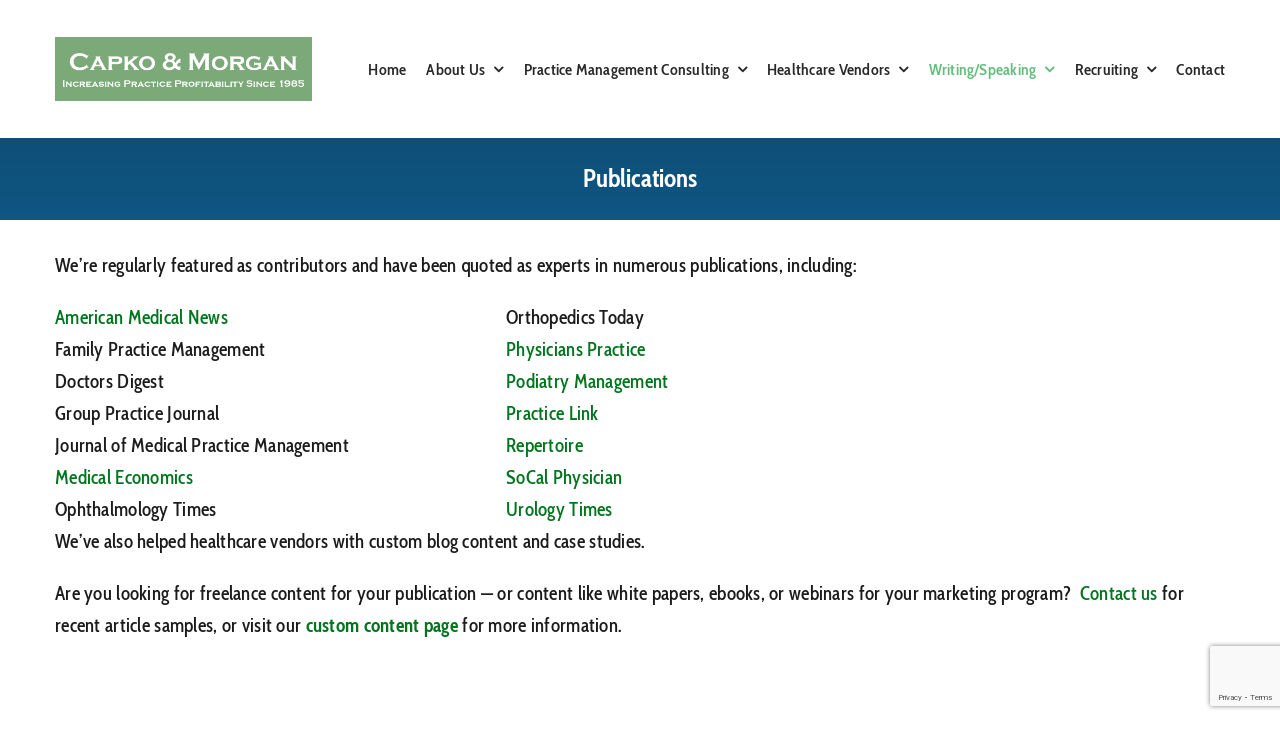

--- FILE ---
content_type: text/html; charset=utf-8
request_url: https://www.google.com/recaptcha/api2/anchor?ar=1&k=6LdcNcgmAAAAAHeqfXogF2wepVckncn8yjDr9iE5&co=aHR0cHM6Ly9jYXBrby5jb206NDQz&hl=en&v=9TiwnJFHeuIw_s0wSd3fiKfN&size=invisible&anchor-ms=20000&execute-ms=30000&cb=d17hvli7yzp5
body_size: 48144
content:
<!DOCTYPE HTML><html dir="ltr" lang="en"><head><meta http-equiv="Content-Type" content="text/html; charset=UTF-8">
<meta http-equiv="X-UA-Compatible" content="IE=edge">
<title>reCAPTCHA</title>
<style type="text/css">
/* cyrillic-ext */
@font-face {
  font-family: 'Roboto';
  font-style: normal;
  font-weight: 400;
  font-stretch: 100%;
  src: url(//fonts.gstatic.com/s/roboto/v48/KFO7CnqEu92Fr1ME7kSn66aGLdTylUAMa3GUBHMdazTgWw.woff2) format('woff2');
  unicode-range: U+0460-052F, U+1C80-1C8A, U+20B4, U+2DE0-2DFF, U+A640-A69F, U+FE2E-FE2F;
}
/* cyrillic */
@font-face {
  font-family: 'Roboto';
  font-style: normal;
  font-weight: 400;
  font-stretch: 100%;
  src: url(//fonts.gstatic.com/s/roboto/v48/KFO7CnqEu92Fr1ME7kSn66aGLdTylUAMa3iUBHMdazTgWw.woff2) format('woff2');
  unicode-range: U+0301, U+0400-045F, U+0490-0491, U+04B0-04B1, U+2116;
}
/* greek-ext */
@font-face {
  font-family: 'Roboto';
  font-style: normal;
  font-weight: 400;
  font-stretch: 100%;
  src: url(//fonts.gstatic.com/s/roboto/v48/KFO7CnqEu92Fr1ME7kSn66aGLdTylUAMa3CUBHMdazTgWw.woff2) format('woff2');
  unicode-range: U+1F00-1FFF;
}
/* greek */
@font-face {
  font-family: 'Roboto';
  font-style: normal;
  font-weight: 400;
  font-stretch: 100%;
  src: url(//fonts.gstatic.com/s/roboto/v48/KFO7CnqEu92Fr1ME7kSn66aGLdTylUAMa3-UBHMdazTgWw.woff2) format('woff2');
  unicode-range: U+0370-0377, U+037A-037F, U+0384-038A, U+038C, U+038E-03A1, U+03A3-03FF;
}
/* math */
@font-face {
  font-family: 'Roboto';
  font-style: normal;
  font-weight: 400;
  font-stretch: 100%;
  src: url(//fonts.gstatic.com/s/roboto/v48/KFO7CnqEu92Fr1ME7kSn66aGLdTylUAMawCUBHMdazTgWw.woff2) format('woff2');
  unicode-range: U+0302-0303, U+0305, U+0307-0308, U+0310, U+0312, U+0315, U+031A, U+0326-0327, U+032C, U+032F-0330, U+0332-0333, U+0338, U+033A, U+0346, U+034D, U+0391-03A1, U+03A3-03A9, U+03B1-03C9, U+03D1, U+03D5-03D6, U+03F0-03F1, U+03F4-03F5, U+2016-2017, U+2034-2038, U+203C, U+2040, U+2043, U+2047, U+2050, U+2057, U+205F, U+2070-2071, U+2074-208E, U+2090-209C, U+20D0-20DC, U+20E1, U+20E5-20EF, U+2100-2112, U+2114-2115, U+2117-2121, U+2123-214F, U+2190, U+2192, U+2194-21AE, U+21B0-21E5, U+21F1-21F2, U+21F4-2211, U+2213-2214, U+2216-22FF, U+2308-230B, U+2310, U+2319, U+231C-2321, U+2336-237A, U+237C, U+2395, U+239B-23B7, U+23D0, U+23DC-23E1, U+2474-2475, U+25AF, U+25B3, U+25B7, U+25BD, U+25C1, U+25CA, U+25CC, U+25FB, U+266D-266F, U+27C0-27FF, U+2900-2AFF, U+2B0E-2B11, U+2B30-2B4C, U+2BFE, U+3030, U+FF5B, U+FF5D, U+1D400-1D7FF, U+1EE00-1EEFF;
}
/* symbols */
@font-face {
  font-family: 'Roboto';
  font-style: normal;
  font-weight: 400;
  font-stretch: 100%;
  src: url(//fonts.gstatic.com/s/roboto/v48/KFO7CnqEu92Fr1ME7kSn66aGLdTylUAMaxKUBHMdazTgWw.woff2) format('woff2');
  unicode-range: U+0001-000C, U+000E-001F, U+007F-009F, U+20DD-20E0, U+20E2-20E4, U+2150-218F, U+2190, U+2192, U+2194-2199, U+21AF, U+21E6-21F0, U+21F3, U+2218-2219, U+2299, U+22C4-22C6, U+2300-243F, U+2440-244A, U+2460-24FF, U+25A0-27BF, U+2800-28FF, U+2921-2922, U+2981, U+29BF, U+29EB, U+2B00-2BFF, U+4DC0-4DFF, U+FFF9-FFFB, U+10140-1018E, U+10190-1019C, U+101A0, U+101D0-101FD, U+102E0-102FB, U+10E60-10E7E, U+1D2C0-1D2D3, U+1D2E0-1D37F, U+1F000-1F0FF, U+1F100-1F1AD, U+1F1E6-1F1FF, U+1F30D-1F30F, U+1F315, U+1F31C, U+1F31E, U+1F320-1F32C, U+1F336, U+1F378, U+1F37D, U+1F382, U+1F393-1F39F, U+1F3A7-1F3A8, U+1F3AC-1F3AF, U+1F3C2, U+1F3C4-1F3C6, U+1F3CA-1F3CE, U+1F3D4-1F3E0, U+1F3ED, U+1F3F1-1F3F3, U+1F3F5-1F3F7, U+1F408, U+1F415, U+1F41F, U+1F426, U+1F43F, U+1F441-1F442, U+1F444, U+1F446-1F449, U+1F44C-1F44E, U+1F453, U+1F46A, U+1F47D, U+1F4A3, U+1F4B0, U+1F4B3, U+1F4B9, U+1F4BB, U+1F4BF, U+1F4C8-1F4CB, U+1F4D6, U+1F4DA, U+1F4DF, U+1F4E3-1F4E6, U+1F4EA-1F4ED, U+1F4F7, U+1F4F9-1F4FB, U+1F4FD-1F4FE, U+1F503, U+1F507-1F50B, U+1F50D, U+1F512-1F513, U+1F53E-1F54A, U+1F54F-1F5FA, U+1F610, U+1F650-1F67F, U+1F687, U+1F68D, U+1F691, U+1F694, U+1F698, U+1F6AD, U+1F6B2, U+1F6B9-1F6BA, U+1F6BC, U+1F6C6-1F6CF, U+1F6D3-1F6D7, U+1F6E0-1F6EA, U+1F6F0-1F6F3, U+1F6F7-1F6FC, U+1F700-1F7FF, U+1F800-1F80B, U+1F810-1F847, U+1F850-1F859, U+1F860-1F887, U+1F890-1F8AD, U+1F8B0-1F8BB, U+1F8C0-1F8C1, U+1F900-1F90B, U+1F93B, U+1F946, U+1F984, U+1F996, U+1F9E9, U+1FA00-1FA6F, U+1FA70-1FA7C, U+1FA80-1FA89, U+1FA8F-1FAC6, U+1FACE-1FADC, U+1FADF-1FAE9, U+1FAF0-1FAF8, U+1FB00-1FBFF;
}
/* vietnamese */
@font-face {
  font-family: 'Roboto';
  font-style: normal;
  font-weight: 400;
  font-stretch: 100%;
  src: url(//fonts.gstatic.com/s/roboto/v48/KFO7CnqEu92Fr1ME7kSn66aGLdTylUAMa3OUBHMdazTgWw.woff2) format('woff2');
  unicode-range: U+0102-0103, U+0110-0111, U+0128-0129, U+0168-0169, U+01A0-01A1, U+01AF-01B0, U+0300-0301, U+0303-0304, U+0308-0309, U+0323, U+0329, U+1EA0-1EF9, U+20AB;
}
/* latin-ext */
@font-face {
  font-family: 'Roboto';
  font-style: normal;
  font-weight: 400;
  font-stretch: 100%;
  src: url(//fonts.gstatic.com/s/roboto/v48/KFO7CnqEu92Fr1ME7kSn66aGLdTylUAMa3KUBHMdazTgWw.woff2) format('woff2');
  unicode-range: U+0100-02BA, U+02BD-02C5, U+02C7-02CC, U+02CE-02D7, U+02DD-02FF, U+0304, U+0308, U+0329, U+1D00-1DBF, U+1E00-1E9F, U+1EF2-1EFF, U+2020, U+20A0-20AB, U+20AD-20C0, U+2113, U+2C60-2C7F, U+A720-A7FF;
}
/* latin */
@font-face {
  font-family: 'Roboto';
  font-style: normal;
  font-weight: 400;
  font-stretch: 100%;
  src: url(//fonts.gstatic.com/s/roboto/v48/KFO7CnqEu92Fr1ME7kSn66aGLdTylUAMa3yUBHMdazQ.woff2) format('woff2');
  unicode-range: U+0000-00FF, U+0131, U+0152-0153, U+02BB-02BC, U+02C6, U+02DA, U+02DC, U+0304, U+0308, U+0329, U+2000-206F, U+20AC, U+2122, U+2191, U+2193, U+2212, U+2215, U+FEFF, U+FFFD;
}
/* cyrillic-ext */
@font-face {
  font-family: 'Roboto';
  font-style: normal;
  font-weight: 500;
  font-stretch: 100%;
  src: url(//fonts.gstatic.com/s/roboto/v48/KFO7CnqEu92Fr1ME7kSn66aGLdTylUAMa3GUBHMdazTgWw.woff2) format('woff2');
  unicode-range: U+0460-052F, U+1C80-1C8A, U+20B4, U+2DE0-2DFF, U+A640-A69F, U+FE2E-FE2F;
}
/* cyrillic */
@font-face {
  font-family: 'Roboto';
  font-style: normal;
  font-weight: 500;
  font-stretch: 100%;
  src: url(//fonts.gstatic.com/s/roboto/v48/KFO7CnqEu92Fr1ME7kSn66aGLdTylUAMa3iUBHMdazTgWw.woff2) format('woff2');
  unicode-range: U+0301, U+0400-045F, U+0490-0491, U+04B0-04B1, U+2116;
}
/* greek-ext */
@font-face {
  font-family: 'Roboto';
  font-style: normal;
  font-weight: 500;
  font-stretch: 100%;
  src: url(//fonts.gstatic.com/s/roboto/v48/KFO7CnqEu92Fr1ME7kSn66aGLdTylUAMa3CUBHMdazTgWw.woff2) format('woff2');
  unicode-range: U+1F00-1FFF;
}
/* greek */
@font-face {
  font-family: 'Roboto';
  font-style: normal;
  font-weight: 500;
  font-stretch: 100%;
  src: url(//fonts.gstatic.com/s/roboto/v48/KFO7CnqEu92Fr1ME7kSn66aGLdTylUAMa3-UBHMdazTgWw.woff2) format('woff2');
  unicode-range: U+0370-0377, U+037A-037F, U+0384-038A, U+038C, U+038E-03A1, U+03A3-03FF;
}
/* math */
@font-face {
  font-family: 'Roboto';
  font-style: normal;
  font-weight: 500;
  font-stretch: 100%;
  src: url(//fonts.gstatic.com/s/roboto/v48/KFO7CnqEu92Fr1ME7kSn66aGLdTylUAMawCUBHMdazTgWw.woff2) format('woff2');
  unicode-range: U+0302-0303, U+0305, U+0307-0308, U+0310, U+0312, U+0315, U+031A, U+0326-0327, U+032C, U+032F-0330, U+0332-0333, U+0338, U+033A, U+0346, U+034D, U+0391-03A1, U+03A3-03A9, U+03B1-03C9, U+03D1, U+03D5-03D6, U+03F0-03F1, U+03F4-03F5, U+2016-2017, U+2034-2038, U+203C, U+2040, U+2043, U+2047, U+2050, U+2057, U+205F, U+2070-2071, U+2074-208E, U+2090-209C, U+20D0-20DC, U+20E1, U+20E5-20EF, U+2100-2112, U+2114-2115, U+2117-2121, U+2123-214F, U+2190, U+2192, U+2194-21AE, U+21B0-21E5, U+21F1-21F2, U+21F4-2211, U+2213-2214, U+2216-22FF, U+2308-230B, U+2310, U+2319, U+231C-2321, U+2336-237A, U+237C, U+2395, U+239B-23B7, U+23D0, U+23DC-23E1, U+2474-2475, U+25AF, U+25B3, U+25B7, U+25BD, U+25C1, U+25CA, U+25CC, U+25FB, U+266D-266F, U+27C0-27FF, U+2900-2AFF, U+2B0E-2B11, U+2B30-2B4C, U+2BFE, U+3030, U+FF5B, U+FF5D, U+1D400-1D7FF, U+1EE00-1EEFF;
}
/* symbols */
@font-face {
  font-family: 'Roboto';
  font-style: normal;
  font-weight: 500;
  font-stretch: 100%;
  src: url(//fonts.gstatic.com/s/roboto/v48/KFO7CnqEu92Fr1ME7kSn66aGLdTylUAMaxKUBHMdazTgWw.woff2) format('woff2');
  unicode-range: U+0001-000C, U+000E-001F, U+007F-009F, U+20DD-20E0, U+20E2-20E4, U+2150-218F, U+2190, U+2192, U+2194-2199, U+21AF, U+21E6-21F0, U+21F3, U+2218-2219, U+2299, U+22C4-22C6, U+2300-243F, U+2440-244A, U+2460-24FF, U+25A0-27BF, U+2800-28FF, U+2921-2922, U+2981, U+29BF, U+29EB, U+2B00-2BFF, U+4DC0-4DFF, U+FFF9-FFFB, U+10140-1018E, U+10190-1019C, U+101A0, U+101D0-101FD, U+102E0-102FB, U+10E60-10E7E, U+1D2C0-1D2D3, U+1D2E0-1D37F, U+1F000-1F0FF, U+1F100-1F1AD, U+1F1E6-1F1FF, U+1F30D-1F30F, U+1F315, U+1F31C, U+1F31E, U+1F320-1F32C, U+1F336, U+1F378, U+1F37D, U+1F382, U+1F393-1F39F, U+1F3A7-1F3A8, U+1F3AC-1F3AF, U+1F3C2, U+1F3C4-1F3C6, U+1F3CA-1F3CE, U+1F3D4-1F3E0, U+1F3ED, U+1F3F1-1F3F3, U+1F3F5-1F3F7, U+1F408, U+1F415, U+1F41F, U+1F426, U+1F43F, U+1F441-1F442, U+1F444, U+1F446-1F449, U+1F44C-1F44E, U+1F453, U+1F46A, U+1F47D, U+1F4A3, U+1F4B0, U+1F4B3, U+1F4B9, U+1F4BB, U+1F4BF, U+1F4C8-1F4CB, U+1F4D6, U+1F4DA, U+1F4DF, U+1F4E3-1F4E6, U+1F4EA-1F4ED, U+1F4F7, U+1F4F9-1F4FB, U+1F4FD-1F4FE, U+1F503, U+1F507-1F50B, U+1F50D, U+1F512-1F513, U+1F53E-1F54A, U+1F54F-1F5FA, U+1F610, U+1F650-1F67F, U+1F687, U+1F68D, U+1F691, U+1F694, U+1F698, U+1F6AD, U+1F6B2, U+1F6B9-1F6BA, U+1F6BC, U+1F6C6-1F6CF, U+1F6D3-1F6D7, U+1F6E0-1F6EA, U+1F6F0-1F6F3, U+1F6F7-1F6FC, U+1F700-1F7FF, U+1F800-1F80B, U+1F810-1F847, U+1F850-1F859, U+1F860-1F887, U+1F890-1F8AD, U+1F8B0-1F8BB, U+1F8C0-1F8C1, U+1F900-1F90B, U+1F93B, U+1F946, U+1F984, U+1F996, U+1F9E9, U+1FA00-1FA6F, U+1FA70-1FA7C, U+1FA80-1FA89, U+1FA8F-1FAC6, U+1FACE-1FADC, U+1FADF-1FAE9, U+1FAF0-1FAF8, U+1FB00-1FBFF;
}
/* vietnamese */
@font-face {
  font-family: 'Roboto';
  font-style: normal;
  font-weight: 500;
  font-stretch: 100%;
  src: url(//fonts.gstatic.com/s/roboto/v48/KFO7CnqEu92Fr1ME7kSn66aGLdTylUAMa3OUBHMdazTgWw.woff2) format('woff2');
  unicode-range: U+0102-0103, U+0110-0111, U+0128-0129, U+0168-0169, U+01A0-01A1, U+01AF-01B0, U+0300-0301, U+0303-0304, U+0308-0309, U+0323, U+0329, U+1EA0-1EF9, U+20AB;
}
/* latin-ext */
@font-face {
  font-family: 'Roboto';
  font-style: normal;
  font-weight: 500;
  font-stretch: 100%;
  src: url(//fonts.gstatic.com/s/roboto/v48/KFO7CnqEu92Fr1ME7kSn66aGLdTylUAMa3KUBHMdazTgWw.woff2) format('woff2');
  unicode-range: U+0100-02BA, U+02BD-02C5, U+02C7-02CC, U+02CE-02D7, U+02DD-02FF, U+0304, U+0308, U+0329, U+1D00-1DBF, U+1E00-1E9F, U+1EF2-1EFF, U+2020, U+20A0-20AB, U+20AD-20C0, U+2113, U+2C60-2C7F, U+A720-A7FF;
}
/* latin */
@font-face {
  font-family: 'Roboto';
  font-style: normal;
  font-weight: 500;
  font-stretch: 100%;
  src: url(//fonts.gstatic.com/s/roboto/v48/KFO7CnqEu92Fr1ME7kSn66aGLdTylUAMa3yUBHMdazQ.woff2) format('woff2');
  unicode-range: U+0000-00FF, U+0131, U+0152-0153, U+02BB-02BC, U+02C6, U+02DA, U+02DC, U+0304, U+0308, U+0329, U+2000-206F, U+20AC, U+2122, U+2191, U+2193, U+2212, U+2215, U+FEFF, U+FFFD;
}
/* cyrillic-ext */
@font-face {
  font-family: 'Roboto';
  font-style: normal;
  font-weight: 900;
  font-stretch: 100%;
  src: url(//fonts.gstatic.com/s/roboto/v48/KFO7CnqEu92Fr1ME7kSn66aGLdTylUAMa3GUBHMdazTgWw.woff2) format('woff2');
  unicode-range: U+0460-052F, U+1C80-1C8A, U+20B4, U+2DE0-2DFF, U+A640-A69F, U+FE2E-FE2F;
}
/* cyrillic */
@font-face {
  font-family: 'Roboto';
  font-style: normal;
  font-weight: 900;
  font-stretch: 100%;
  src: url(//fonts.gstatic.com/s/roboto/v48/KFO7CnqEu92Fr1ME7kSn66aGLdTylUAMa3iUBHMdazTgWw.woff2) format('woff2');
  unicode-range: U+0301, U+0400-045F, U+0490-0491, U+04B0-04B1, U+2116;
}
/* greek-ext */
@font-face {
  font-family: 'Roboto';
  font-style: normal;
  font-weight: 900;
  font-stretch: 100%;
  src: url(//fonts.gstatic.com/s/roboto/v48/KFO7CnqEu92Fr1ME7kSn66aGLdTylUAMa3CUBHMdazTgWw.woff2) format('woff2');
  unicode-range: U+1F00-1FFF;
}
/* greek */
@font-face {
  font-family: 'Roboto';
  font-style: normal;
  font-weight: 900;
  font-stretch: 100%;
  src: url(//fonts.gstatic.com/s/roboto/v48/KFO7CnqEu92Fr1ME7kSn66aGLdTylUAMa3-UBHMdazTgWw.woff2) format('woff2');
  unicode-range: U+0370-0377, U+037A-037F, U+0384-038A, U+038C, U+038E-03A1, U+03A3-03FF;
}
/* math */
@font-face {
  font-family: 'Roboto';
  font-style: normal;
  font-weight: 900;
  font-stretch: 100%;
  src: url(//fonts.gstatic.com/s/roboto/v48/KFO7CnqEu92Fr1ME7kSn66aGLdTylUAMawCUBHMdazTgWw.woff2) format('woff2');
  unicode-range: U+0302-0303, U+0305, U+0307-0308, U+0310, U+0312, U+0315, U+031A, U+0326-0327, U+032C, U+032F-0330, U+0332-0333, U+0338, U+033A, U+0346, U+034D, U+0391-03A1, U+03A3-03A9, U+03B1-03C9, U+03D1, U+03D5-03D6, U+03F0-03F1, U+03F4-03F5, U+2016-2017, U+2034-2038, U+203C, U+2040, U+2043, U+2047, U+2050, U+2057, U+205F, U+2070-2071, U+2074-208E, U+2090-209C, U+20D0-20DC, U+20E1, U+20E5-20EF, U+2100-2112, U+2114-2115, U+2117-2121, U+2123-214F, U+2190, U+2192, U+2194-21AE, U+21B0-21E5, U+21F1-21F2, U+21F4-2211, U+2213-2214, U+2216-22FF, U+2308-230B, U+2310, U+2319, U+231C-2321, U+2336-237A, U+237C, U+2395, U+239B-23B7, U+23D0, U+23DC-23E1, U+2474-2475, U+25AF, U+25B3, U+25B7, U+25BD, U+25C1, U+25CA, U+25CC, U+25FB, U+266D-266F, U+27C0-27FF, U+2900-2AFF, U+2B0E-2B11, U+2B30-2B4C, U+2BFE, U+3030, U+FF5B, U+FF5D, U+1D400-1D7FF, U+1EE00-1EEFF;
}
/* symbols */
@font-face {
  font-family: 'Roboto';
  font-style: normal;
  font-weight: 900;
  font-stretch: 100%;
  src: url(//fonts.gstatic.com/s/roboto/v48/KFO7CnqEu92Fr1ME7kSn66aGLdTylUAMaxKUBHMdazTgWw.woff2) format('woff2');
  unicode-range: U+0001-000C, U+000E-001F, U+007F-009F, U+20DD-20E0, U+20E2-20E4, U+2150-218F, U+2190, U+2192, U+2194-2199, U+21AF, U+21E6-21F0, U+21F3, U+2218-2219, U+2299, U+22C4-22C6, U+2300-243F, U+2440-244A, U+2460-24FF, U+25A0-27BF, U+2800-28FF, U+2921-2922, U+2981, U+29BF, U+29EB, U+2B00-2BFF, U+4DC0-4DFF, U+FFF9-FFFB, U+10140-1018E, U+10190-1019C, U+101A0, U+101D0-101FD, U+102E0-102FB, U+10E60-10E7E, U+1D2C0-1D2D3, U+1D2E0-1D37F, U+1F000-1F0FF, U+1F100-1F1AD, U+1F1E6-1F1FF, U+1F30D-1F30F, U+1F315, U+1F31C, U+1F31E, U+1F320-1F32C, U+1F336, U+1F378, U+1F37D, U+1F382, U+1F393-1F39F, U+1F3A7-1F3A8, U+1F3AC-1F3AF, U+1F3C2, U+1F3C4-1F3C6, U+1F3CA-1F3CE, U+1F3D4-1F3E0, U+1F3ED, U+1F3F1-1F3F3, U+1F3F5-1F3F7, U+1F408, U+1F415, U+1F41F, U+1F426, U+1F43F, U+1F441-1F442, U+1F444, U+1F446-1F449, U+1F44C-1F44E, U+1F453, U+1F46A, U+1F47D, U+1F4A3, U+1F4B0, U+1F4B3, U+1F4B9, U+1F4BB, U+1F4BF, U+1F4C8-1F4CB, U+1F4D6, U+1F4DA, U+1F4DF, U+1F4E3-1F4E6, U+1F4EA-1F4ED, U+1F4F7, U+1F4F9-1F4FB, U+1F4FD-1F4FE, U+1F503, U+1F507-1F50B, U+1F50D, U+1F512-1F513, U+1F53E-1F54A, U+1F54F-1F5FA, U+1F610, U+1F650-1F67F, U+1F687, U+1F68D, U+1F691, U+1F694, U+1F698, U+1F6AD, U+1F6B2, U+1F6B9-1F6BA, U+1F6BC, U+1F6C6-1F6CF, U+1F6D3-1F6D7, U+1F6E0-1F6EA, U+1F6F0-1F6F3, U+1F6F7-1F6FC, U+1F700-1F7FF, U+1F800-1F80B, U+1F810-1F847, U+1F850-1F859, U+1F860-1F887, U+1F890-1F8AD, U+1F8B0-1F8BB, U+1F8C0-1F8C1, U+1F900-1F90B, U+1F93B, U+1F946, U+1F984, U+1F996, U+1F9E9, U+1FA00-1FA6F, U+1FA70-1FA7C, U+1FA80-1FA89, U+1FA8F-1FAC6, U+1FACE-1FADC, U+1FADF-1FAE9, U+1FAF0-1FAF8, U+1FB00-1FBFF;
}
/* vietnamese */
@font-face {
  font-family: 'Roboto';
  font-style: normal;
  font-weight: 900;
  font-stretch: 100%;
  src: url(//fonts.gstatic.com/s/roboto/v48/KFO7CnqEu92Fr1ME7kSn66aGLdTylUAMa3OUBHMdazTgWw.woff2) format('woff2');
  unicode-range: U+0102-0103, U+0110-0111, U+0128-0129, U+0168-0169, U+01A0-01A1, U+01AF-01B0, U+0300-0301, U+0303-0304, U+0308-0309, U+0323, U+0329, U+1EA0-1EF9, U+20AB;
}
/* latin-ext */
@font-face {
  font-family: 'Roboto';
  font-style: normal;
  font-weight: 900;
  font-stretch: 100%;
  src: url(//fonts.gstatic.com/s/roboto/v48/KFO7CnqEu92Fr1ME7kSn66aGLdTylUAMa3KUBHMdazTgWw.woff2) format('woff2');
  unicode-range: U+0100-02BA, U+02BD-02C5, U+02C7-02CC, U+02CE-02D7, U+02DD-02FF, U+0304, U+0308, U+0329, U+1D00-1DBF, U+1E00-1E9F, U+1EF2-1EFF, U+2020, U+20A0-20AB, U+20AD-20C0, U+2113, U+2C60-2C7F, U+A720-A7FF;
}
/* latin */
@font-face {
  font-family: 'Roboto';
  font-style: normal;
  font-weight: 900;
  font-stretch: 100%;
  src: url(//fonts.gstatic.com/s/roboto/v48/KFO7CnqEu92Fr1ME7kSn66aGLdTylUAMa3yUBHMdazQ.woff2) format('woff2');
  unicode-range: U+0000-00FF, U+0131, U+0152-0153, U+02BB-02BC, U+02C6, U+02DA, U+02DC, U+0304, U+0308, U+0329, U+2000-206F, U+20AC, U+2122, U+2191, U+2193, U+2212, U+2215, U+FEFF, U+FFFD;
}

</style>
<link rel="stylesheet" type="text/css" href="https://www.gstatic.com/recaptcha/releases/9TiwnJFHeuIw_s0wSd3fiKfN/styles__ltr.css">
<script nonce="ZFqmr4eIg2vegzU_7qBagA" type="text/javascript">window['__recaptcha_api'] = 'https://www.google.com/recaptcha/api2/';</script>
<script type="text/javascript" src="https://www.gstatic.com/recaptcha/releases/9TiwnJFHeuIw_s0wSd3fiKfN/recaptcha__en.js" nonce="ZFqmr4eIg2vegzU_7qBagA">
      
    </script></head>
<body><div id="rc-anchor-alert" class="rc-anchor-alert"></div>
<input type="hidden" id="recaptcha-token" value="[base64]">
<script type="text/javascript" nonce="ZFqmr4eIg2vegzU_7qBagA">
      recaptcha.anchor.Main.init("[\x22ainput\x22,[\x22bgdata\x22,\x22\x22,\[base64]/[base64]/[base64]/[base64]/[base64]/[base64]/[base64]/[base64]/[base64]/[base64]\\u003d\x22,\[base64]\\u003d\\u003d\x22,\x22C8KAw4/Dl3/DvMOww5fDsMORw6ZKPMOXwowjw7Iuwp8NR8OKPcO8w5LDp8Ktw7vDiEjCvsO0w6DDt8Kiw69+aHYZwpDCu1TDhcK8fGR2WMOJUwdpw6DDmMO4w6TDgilUwqI4w4JgwpfDnMK+CEIFw4LDhcOSY8ODw4NIHDDCrcOnFDETw5F8XsK/woDDlSXCgnPCocOYEXLDhMOhw6fDhsOsdmLCqcOOw4EIQnjCmcKwwqRQwoTCgG9tUHfDpjzCoMObUj7Cl8KKDl9kMsOGB8KZK8OKwpsYw7zClTZpKMK6J8OsD8KiD8O5VTDCulXCrnLDn8KQLsOeE8Kpw7RedMKSe8OUwpw/woweL0obQ8OvaT7CqcKUwqTDqsKgw6DCpMOlG8K4csOCeMOfJ8OCwoVKwoLCmhPCoHl5XE/CsMKGaWvDuCIhWHzDgkgvwpUcLMKhTkDCgzp6wrETwqzCpBHDgcObw6h2w4U/w4ANdB7Dr8OGwqF9RUh6wp7CsTjCmMOLMMOlWMOVwoLCgDJABwNbZCnChmjDnDjDpnHDlkw9QRwhZMKNFSPCimjCiXPDsMKew5nDtMOxIMKlwqAYBMO8KMOVwpnChHjChyxrIsKIwoAKHHVyUn4CNMOvXmTDjMOlw4c3w5ZHwqRPHD/[base64]/QCfCl1Jew57CmX8AwrM8w7zCvg/DqsKRVQEtwoYqwro6SMOww4xVw7DDisKyADcgb0o4fDYOPQjDusObFH92w4fDqMOVw5bDg8OUw4Z7w6zCocOFw7LDkMODHH55w4NDGMOFw6rDlhDDrMOew5YgwohWIcODAcK8anPDrcKvwrfDoEU/RToyw7wMTMK5w7HCnMOmdEx5w5ZABcOMbUvDmsKwwoRhIMOfblXDt8KCG8KUFUc9QcK0OTMXMA0twoTDjsO0KcObwp9gegjCgXfChMK3QwAAwo0LOMOkJT/Dg8KuWT5rw5bDkcK7MFN+CMKfwoJYEwliCcKzdE7CqXHDkipyYGzDvikpw7htwq8KAAIAan/DksOywpNzdsOoKi5XJMKreXxPwpELwofDgGdlRGbDrBPDn8KNN8KSwqfCoENuecOMwrxobsKNIDbDhXg1BHYGGmXCsMOLw6bDk8KawprDnMOJRcKUUHAFw7TCp1FVwp8We8Kha3zCg8Kowp/Cp8Ocw5DDvMO+PMKLD8ORw7zChSfCqMKIw6tcW2Bwwo7DpcOabMOZGsKEAMK/wo0FDE4pQx5Ma37DogHDjX/CucKLwpXCmXfDksOsaMKVd8OAJigLwoQCAF8gwo4Mwr3ChsOSwoZ9dGbDp8OpwqzCqFvDp8OWwpsWTcOWwr5DOMOqZjnCiiViwrdQYHrDlBjCigrClMO7GcKUCy/[base64]/wpbDqB/CkcKSPsOxIDBIUmPCqEjCnsOcw6XCvg7ClMKhLMKew5IAw57DmcO7w5hlE8OcNcOCw4vCmi4oCl3DtBbClkfDqcKPVMOaBxINw4ZfG1bChcKvF8KRwrhxwrw8w50ywoTDucKxw4vDhmkZHHDDjcKywqrDjcO/w73DgSBOwrt7w6bDmVbCrcOEQ8KUwr3DmsKgdcK1D2o9FMOHwpXDkAPDrcO1RsKMw7JUwogQwrDDl8Ojw7jDgl3CscK9OMKcw7HDusKoQMKDw6c1w6IcwrFJLMKaw51zwpBgMU/Ch0rCpsOFF8OuwoXDnUrDrFUCbyvCvMK4wq3Cv8OBw5XCnMOQwoTDnDTChlIcwqNkw5HCqsKPwrjDp8Onw5TCiBXCosOEKlJEcCpaw6PDtjfDicKrT8OzBcOpw77CgMOqDsO/w7jDhk7DpsOPMsOsMR3Co1Ukw79gwpNJSMOyw7/Cvhk/wpd/LS0owr3Ct2nDs8K5UcOjw67DnQMtdgnDhyRtTmrDohFSw4Y+S8OvwqZwPcOFw49IwpR6A8KqCsKsw7jDucKVwpMNJn3Dr1/ClU4OW14jw70TwonCncKUw7ozNcO/w43CrybCgjTDiFPCgsK0wo95wozDhcODXMOkacKIw64EwqE/[base64]/Dk8OTwoctPnNXw7fDpcKAUsK+VDfCsRNnwq3ChcKHw44TIBFfw6PDisOIcwxswqfDjMK3fcOdw4DDqFNRV2/Cp8ObWcKiw63DkQLCssOXwpfCu8OuG3lRZsK4wpEAwrnCtMKHwonCnhvDgcKGwqE3WcO+wqNUD8KxwqtYF8KtHcK/w5BXJsKREsOnwrbDr1ATw45KwqwBwqYnGsOUw6llw4syw5Bqw6fCmMOawqV1NX/DqcKAw6wxZMKQw5kFwq4rw53CpkTCrkVJwqDDpsOHw5cxw5szI8K6R8KQw5DCmSPCqWfDvV7DqsKdWMO8S8KCJsKoNMOyw5hUw5XCgsKLw6bCuMO5w6bDscOdEhUqw7x/TMOxDi/DocKzeUzDsGwiC8KIFcKAVsKtw6hTw7khw6t1w5FtH30ASjXCsiM9wp7DosK9ey/DiSHDusObwpdUwqbDlkjDucOwEsKBNx4IAMO/EcKrMwzDlkTDqHBkIcKaw7DDtMKFwpPDlSnDi8Ojw7jDiG3CmyIUw5IHw7IrwqNCwrTDgcKkw4jDi8OlwrgOYGAKBX7CnMOswootfsOWUSEvw5Qkw5/DksOpwpQQw78EwrTChMOdw7/Cm8ONw6V5O3fDiFXCsFkYw6ocw75Aw4nDmxcKwrlcbMK+dMO2wprCnTJWdsKqNsOHwqJAw70Iw58cw6vCuG0Ew7YybSocdMOsTsKDw57DsnYDcMO4FFFTDHpbNzUbwrvDvsOtw4pTw6xSWTMfGMKsw6xxw6gvwq3CviF/w4LCsjMTwqHDh2sRIVI+TBopeWVJwqIoX8OtHMKfTyDCv3rCscKvwqwzUBLCh091woDDucKGwpzCpMORw6/DlcOzwqgYwqjCr2vCuMKkDsOtwrlBw65ww6RWDcO5SlDDtQhyw5HCr8O/eHjCqwdywqEPAMOyw4rDuFTCicKsPwPDqcKEeSPCncOzY1bCpTnDqDoGa8Knw4obw4fDhADCrMKdwqLDl8KaScOmwrR0wqvCvsOMwr56w7PCrsOpQ8OXw5MKScK7VjhWw4XCn8KbwpklNWvDhBjDsyQuezhJw4zCmsO4worCscKyTcK/w77Dq0p8EMKHwqt4wqTCqMKrKjPCjcKUw6zCpzEAw47CjFMvwrF/IcO6w60BLsKcfcKMH8KPKsOow4bClgLDrMOBD10AFgPDqMOoFMOVMng7Q0IGw6d6wpNHecOtw4EcaTVbGcOiXsOaw5HDrijCjMO5wqTCtUHDlT3Do8KMBsOzw59WSsKOAsK8eRTClsOFwprDlj5QwoHClcOaVzTDt8OlwpHCmw/DtcKSSVM1w4NJLsOtwqUZw7vDrRrDhzIBSsOXwoU5NsKuYkzCjDtDw7DCvsOiIsKQwp7ClVrDp8OqRDXChizDssO3DcKdBsOkwq/CvMKaL8OzwqLCpsKXw5rCpjXDscOoEWF2UG7CjVFgwrxIwqA8w6/CnCdNa8KLcsOyEcOdwpAqZ8OFwoLCucKPDR7Du8K9w4QBN8KWUlJCw4pEXsOaYDo2eHp6w40PRmhEcsOFb8OYTsOjwq/DhMOxw55Iw4UzacOJwp5kDHgSwoPDilUdB8O7WBkTwqDDl8Kyw6Jpw7TCpMK1cMOYw7XDvDTCp8O+KcKJw5XDvFvCvwPCgcKYwqsFwr/Cl1/[base64]/[base64]/[base64]/CkcOBYsKVGMKpw5/[base64]/Dg1/Cn8KHGGMAw7fDhsOJbcOtMsO8woDDs2HCsXIBSljChcOHwoLDp8KkOlLDlMKhwrPCpltCYWPCrcOZN8KVD0TCtMOcIcOlFF/Cl8OhR8OSPBTDo8KpbMOtwrYXwqtAwpnCqMOpAcKHw5E+w41bcE/DqMOubsKNwrfCr8OYwoZTw6DCosOgd2YVwoLCg8OYw59Sw5nDlsKGw6k7wq7Cm1TDsiRsGz9zw7QCwq3CvVPCgn7CuExJd2kNecOKMsOQwofCrjvDhSPCjsO8f3UuV8OTQDMVw4wTHUh5wqYTwqbCjMK3w4fDucOTcABow5PDk8ONw71NVMKXHijCkMO/w68awoknazrDnMKmAD1AMyrDtjbDhiUww4cvwqkWJ8OawqNwZ8Ouw7IKaMO9w6Q+JUs0HCBQworCkiABV0vDl2UkJMOQXhYiP2MNfxZbCcOqw5bDucK5w6tuw7QKRsKQAMO7woJywpTDg8OGEAwtISDDn8OvwptOTcOzw6TCgmB9w6/DlTPDlcKhJMKxw4JdXUYbMHhhwod/JxTCl8OVesOjXMK4NcKzwqLDgcOuTnprBxHCmMOEE0nCqH/CnAA5w55LDMO1wpEEw6HCnw0yw4/Dr8KKw7VpGcKkw5rCrXvDmMO+w74VC3dWwqLCocK5wp/CkhJ0C28Mbk/CssK2wrPCv8OFwqZNw6AJw5TCgMObw5VPb13CmD7DtnJ7X1DDt8KAHcKAMW5swqLDhkAnCQjChsKvw4IAfcOaNi9ZLRtGwrJuw5PClcOuw4/CtwUrw5zDt8OKw4zCr28vWBNXwqzDmGRcwrAvDcKiGcOKdwh7w5LCmMOfXDdSYArCjcOdWCjCnsO5aBVGVwcgw7l1LQrDicKQPMK8wqkgw7vDm8KxQRHCln15KjV2L8O4w6nClUXDrcOEw5IFCHhmwps0GcKNWMOvw5VEQFUNZsKAwq0uQnZ/IwzDvATDoMOIOsOMw4Enw7B8UsOyw4cpMcKVwoYbHDTDl8KnVMKQw43Dk8Onw7bCjzfDvMOaw59hGsOEVcORPDHCgTDCrsKVNEnDvcKDOMKOPUnDgsOQBhI/w4nDlsKnJcOAHHvCgCLCksKew4TDnGE9fG89wpkqwr8Ow7zDrF3DhcK+wpTDhEpTO0AZwoksVTkaVG/Cu8OFJsOpIFtCQzPDrsKrEGHDkcKpL07DqsOWDcO3wq0Bw6MfdhDDu8K8wrrCv8OTw5TDqMOLw4TCocOzwrDCsMOjTsO5TQ/Dv23CicOuWMOiwrIhcidUNBLDuQwPR2PCjCsFw6o8P3NVL8KYwoXDi8OWwovCjmDDhmPCulBeXcOnU8OtwoEWHTzCnXUGwptHwqjCvWRow6HChHPCjVYMVznCsSPDlRpVw5gwRsKgMMKOAErDosOIwr/Dg8KCwqnDl8OzB8KwYsKDwoNhwqPDuMKYwpUuwpvDp8KQLlXCoxM9wq3CiwrCrU/CtMKpwrEewqTCp0zCvhZHJ8OMw5/CnMOcMh/CiMOEwr9LwovCkSHCi8KHQcO/w7fCgcKSwocHQcKXJsKJwqTDogTCpMOvw7/Cv0XDnTouZsO5YcK8Q8Kgw5ocwo/DpCUdO8O3w5vCgm47UcOsworDvcOSBsKew5zDgsOSwoQqOXVPw4kBAsKGwpnDjDE/w6jDlg/[base64]/[base64]/DhMO7TivCp3YZw5jDrMOJw6I8wrTDs8KFworDsF/DnzBKwq/[base64]/DuQ3Cq8K3woM4wqQMNTRXccK/[base64]/ChMOpwrEyRcKUw6TDn23DvXRxwowpw5kFwqnCjFFHw4rDvXbDgsOZG1AIbmEBw6fDnkcww4tOPyIvRQB2wrJJw5/Chx7CrD7Ckn1Bw5AOwoM4w6oEYcKlNkTDiRjDuMKxwpVsH0htwoPCpTcyUMOrV8K5OsOfZ0EwAMKKPC13wqcywotpUMKfwqXCpcKDRsK7w4LDl2dSGg/ChFLCusKMMUfDosO9BSl/McKxwpwSNRvChWHCl2XDusK/ICDCjMOuwpR4FxsaJmDDlzrCm8OECGhpw7VvLjXDq8KAw4ZGw6UbfsKZwohYwpLCm8OLw7IQMFUmVQvDuMKuExDDl8Kjw7XCocK6w7UgOsKSXV1BfDHDj8Obw7FbbH3CssKQwpFQejtewpEWMmbDuAPCiEQHw4jDjmXCsMKIOsKYw7sLw6c0HAY9Sw15w4vCrU4Sw4/ClV/[base64]/DlEHDiW/[base64]/DkWPCpWDDh8Ogw7vDgSrDhVkaPGwow4QhKcORBMKHw6JSw6cVw63Dl8Oaw4c2w6zDnEkOw7UOHcK1ISrDqTdjw6BkwoZeZTrDmiEWwqg5RcOuwoxZF8Oew75Vw7FOdcKJX3QSJMKyAcKAVGIvw7JRa3vDkcO3NcKzw6nChAHDpG/CocO4w4vDin42a8Oqw6PChMOQKcOkwoBiwp3DmMOJXcK0ZMKJw7HDicOZDlQDwoQfJMOnOcOpw6jDvMKfTDt7ZMKtcMO+w4kqwq3DhMOaAMKnaMK6O2/DjMKfwq5IKMKnIj4nMcOrw75awoUkcsOuYMOpw5t/w6odwofCj8OeWHXCkcO4wrhMLxzDo8KhP8OCNQzCshbCtMKkM1oHX8KWacKQXwQQYMKMP8OLVcK4L8OjChM7DUQ0TMOmAQMaZzvDvWpsw4ZaCSdqa8OIaVDClW5bw55Vw7RUdm5awprCn8Kta2Bdwr9pw79nw6fDnD/DvnXDtsKdeQHCgT/CjcOgAsK9w40LW8KSAxzDkcKow5/DhxrDu3XDsDpKwqnCkmPDhsKNe8OZfAJlOVHCn8KKwrhIw7Vnw51qw4/DoMK1XMKkdsKmwoN5aRRODMOQd14OwqkLMkYqwoc3wog3Flg6VllZw6rCpXrDvy7CuMOLw6kiw6/CoTLDvMOnVVfDs257wpzCnmZ9cQPCnhVGw6bDung/wonCo8Oow4TDvAfDvw/ChnpEeRopw5HChhkCwo7Cs8OKwqjDlQYLwo8JGwvCpiFswrfDsMOKDA/CjcOWTibCrTrCjsORw5TCv8KkwqzDkMOKcF/Cg8KiHncuPMK0w7vDnHo0eXIrS8KRBcKcTmDCklzCmsO0eAvCtsKGH8OadcKvwpJ/KsORRsOZSBUpDcK8wqoXVWjDv8KhccOuD8KmD1fDisKLw7jCkcKBbyTDuwgQw4Btw6fCh8K1w6dQwqMVw4LCjcOywqQSw6U8w5Mkw6zCmMKdwpLDgAvDk8OELyHDuEHCvh3CuSLCkMOYNMOvEcOKw4LCkcKfZQzCqcOnw6cIdW/CjcOaWcKIM8OuSsKtM1fDkjTCqFvDs3JPLzMTIV0aw65Zw7jCuQLCnsKIbHJ1Zh/DpsOpwqMowoYFSQjCvMKuwobDs8OawqrCtS3Do8OOw44KwoDDqMKkw443ASjDpsKFbcKUH8K4UsO/PcOpd8KPWBtFfzjCol/CgcKwc3rCvMKew7XCm8K1w7XCtwfDrjs7w7jCgHM3XQnDmlYiw7DChULDhT4HfhLDgyp6FMKJw5M1JAXCncOYccOnwrrCkcO7w6zCoMO7w70Hwotxw4rCsX4uCmATIcKUwoxzw5VawqE2wq/CtcODCcKEP8KTdV1pS3UewrNpIMKsAsOkd8OZw4cIw4INw7DClDgRUsOiw5zDpcOnwp1BwpPDpWfDosOMG8K7WXgoaUfCuMO3w4DDrMKFwoXDsRXDmW4gw4kYQ8K1wrPDqivDt8KKZsKdeA3DjMOFT155wrDDksKOQFDCuyg/wq3DsQkjLFBrGF06w6BgfxJ3w7bCmhNJdGDDoV/CrcOwwpRBw5DDiMOPM8OCwp01wr/Cv0h1wp3DjhjDizVZwpptw6d+PMK9TsO0BsKIwo1lwo/CvnYnw6nDrwZ1wrx1w4teecOYw7wdY8KKK8Ojwo9bM8KWOjfCpArClcKnw5k1HsKiwp3DhWXCpcKpc8O9Z8Kswqo6CwtQwrtJwp3CrMOhwpZPw6poaXoCISLCjcKua8KIw5zCtMK3wqBUwq8NLMK/[base64]/wqBswpTCk8OlOQxDEcOwXsKLLUbCvwzDqsK7wq8fwr5lwpnCo3cqdyvDtcKpwqTDi8KGw47Chx8YCm07w40Rw4zCsx1LEWHCgWfDvsO6w6bDkS3DmsOKJXjCjsKBdhHDl8OVw6IrXcOtw5vCskPCosO/H8KoUMKOwoHDqWPDi8KLZsO9w7HDjS93w4JVWsO2wr7Ds2ErwrsWwqfCikTDgS4kwpDCky3DtRwQVMKINhHDo19kIsKhM0U4IMKuF8KFVCvCrhjDocOxbG59w7l1wpEZKcK8w4rCjMKlYGTDisO7w4UGw5cBwpN/fTrCtcO7wrw7wpTDsSnCjXnCvMOXH8K+SmdIQTdPw4jCpQ8tw63DgcKXwqLDjxBTbWfClcO/C8KkwpNsfmYoY8K7EMONLCtDbnbDocObe1BYwq4cwrU5OcKwwo/DrMOxJ8Krw6YiasOswprCj1zDryg4M3NWCcO4wqhIw6ZqPko9w73DoWvCvcO5KMOYXj3CjMKIw6ABw4wKScOPMnnDpnHCs8OOwqVWQMOjVSEPw7fCgsOfw7dmwqHDgsKIWcK0Ej8VwqxCJ39/wpR9w6vCtgTCjCbCo8Kawo/DhMK2TizDqsKeWk9ww4bClWVQwqoVHSZQw7nDj8KXwrTDksKiZcKjwrHChcOcRcOlVMOeIsOQwrQSVMOrK8KyP8ObNVrCnlvCp1PCuMOsHRjCi8K/[base64]/[base64]/[base64]/wp4fwqpZwr5Dw5rCkDECSMOjTMOuVwjCujbCvBMHCRgswoliw4lTw7Mrw5Jww5vDscKHcMK5wqPDrkhTw6E/[base64]/DiW95w7kqPToLLl8iGMORbGkcw5Qdw6rCoycqbBbCkRPClcK3W3AVw6ZdwoFQCMK0CGB+w6fDlcKiw7wQw4jDiFnDgsOxIzIRWzAZw4wnAcKgw6zChVgiwqXCom9WfGbDuMK7w4jDpsO3woo6wqzDgyV/wpzCu8OePMKkwoUfwrDDoi/DusOuFnhfQ8KPw4YPF1FCw74GBBEFMsK+WsOgw6XDnsK2ETwwLQckKsKMwpwewq9qagTCnQsSw6vDnEIzwrk2w4DCmUQaV13CpMOGw4cUPcOOwovDi1PDisO/wpXDg8OCQ8K8w4nCiEcuwp4AUsKVw47Dh8OIAF0Aw5bDslXCssOfIk7DtcOLwqjDssOAwoXDnzLDs8Kbw4jCo0gZFWQSSBhFVsK2J2sCayJRNwjCoB/Dq2hNwpjDqiE6EsO8w79bwpTCuRzDjynDgMKjwpFLGEk0WsKPWUfCk8OdHV3DoMOVw5cRwp0qGMKqw49mRcOCMiZ5Z8ODwprDrChOw57CrSzDjlvCmkjDm8OLwq95worCvB7DgyFKw7F+wpHDpMOmw7c/aVbDjsKlST98b0xIw7RAMHbCt8OICcKbBjtNwo9HwoJtJ8OIWMOUw53DhsKNw6HDoTg9U8KNR2fCmn9eCgsew5VBQWo4QMK3NSNlYEcKWExDDCobF8KxMhZYwpXDjH/[base64]/DuG9obxnCujk4HMKhwqfDlcOjAVTCokNMwrcBw5FzwrDCqBZYVijCoMKQwq4nwpbDh8KDw6FhdXBpwqHDqcONwqrCrMKSwpw1G8K5w5/DmcKNQcOVAcOCFzFfJ8OIw6DDih0NwpHDvgUow4UYw6TDlRV2bcK/[base64]/JzcUSEdIwrlpb8KfEcKkAH4RQsKHaSjDtlvCoCvDiMKfwo3CqMK9wopewpssQcOXU8O8MQELwrlYwoNjNzTDgcOFNHBQw4/DlXvCqXXClnnCkkvCpMOlw5ozwp8Xw7p/Th7CqnzCmijDusORR38ZcsOXTGY/b3zDvmc7CCDCk01OLsOswqU5MiYxZjDDoMK9Nkx/[base64]/w53Cr0I4T8KoVcKDwrMse1Fswq8xOcOcZMKvSVFTGRHDjsKuwoHCucKZfMK+w4nDiDQEwrvCvMOJQMK0wooywp/ChQYJw4PDr8O8T8KkIcKVwqrCuMKeGsOuwrYdw6fDp8KPYDYHwr/CnGBwwp1NP3VLw6jDhynDuGbDk8OUXSLCoMOebGM0JC0gwp5ZdRUXRcKhYVNNTXM7MAg6OsOAEMO6DsKMNsOuwr8tK8OLI8OsLV7DjsOeIi3ClyrDocOXdsOxc3ZUVsKgbQ/ClsOhPsO7w4dXYsOIQn3CnE8cRsKYwo/[base64]/[base64]/[base64]/[base64]/DnMK4UXrCucOTw5HCjhHDlmvCucKywpbCo8KNw68QZMOCwpTCqxXDoFHChl7Dsn9bwpc2w5zCkxTCkiwwK8OdRMKQw6UVw6V9MFvDqyhGw5xiEcKibxYdw556w7d/wpE8w67DpMO2wpjDmsOVwoB/w5VJw4DCkMO0RmPDq8KBGcO5w6h+T8KqCScIw5kHw7bCr8O/dgdIwrF2w4LCml5iw4Z6JjBDJMKBKzPCuMOGw73DsWLCg0JndG0VYcKXTsOlwrDDlQ1wUXfDq8OPEsOpWGBrAAR1w7fCsksKClEGw4bDmsOJw71MwrzCu3tDXgtRwq7DvSMTw6LCq8OGwoNbwrMyPiPCoMOQfcKVw646DcOxw55ecwjDgsOxcsO4b8OBVjvCuG/CqirDrl3CusKIGMKeCsOXKH3DvjzDuijDvMODwrPCiMKww6U4ecOkw7NhEArDtlnCtE7CoHPDqSUacnfDj8OhwovDjcKgwpvChU1nUTbCqFVgXcKcw4DCs8KLwqjCux7Dnzoqem9RA11mfFfDpGjCvcObwoTCrsKAOMOVwrrDgcOzZ3/DvkbDinzDtcOnKsOdwqjDksKkw6LDgMKjAx1jwr5OwofDsXx3wp/CmcOFw5F8w49MwoXCqMKhTzrDrXDDmsOewo0Kw4AWI8Knw6LCi1PDlcOjw6TDkcOWUzbDl8O8w5DDoijCkMKYfHbCrGsew4HCisOgwpgfOsOzw7XCgUwcw7I/w5fCh8OFZsOuNTfCp8O8U1bDl1k/wqjCrxwVwppMw78eFHfDmFsUw4Z4wqkdwrNRwqFmwpNUBW7CnWzCn8Oew7XCjcKawp8cw4Rjw79+w4PDpsKaIW1NwrY3wqQSw7XClD7DscO4YcK4LEfCm2lhd8KcX3RfSMKHwp/Dv0PCoiYWw6lJworDj8KWwr8DbMK9w4taw59fNxokw5VPGHIFw5zDtBPCn8OmB8OAEcORPmwUXwo2wonCjMOvw6dkc8Ohw7FjwoYZwqLCusOzGwFXAmbCgMO9woLCh23DgMOwdMOuAMOERkHCncKTPsKEEsOeRFnDuz47KljDqsOKaMKlw4/ChcKQFsOkw7Ifw5QswrLDqBJffFzDlDTCn2FuNMOyZ8KvaMOQLcKpcMKjwrIaw7/DtDfCjMO2eMOJwqDClVLCgcOsw7Apf28Kw4RswpnCiQnDsyLDlGFqe8OFF8KLw65aBsO8w5xdRxXCp2lIwp/DlgXDqHR0Fx7Dp8OZMMO1ZMOdw4Afw5ogX8OqKjJWwr/Cv8KLw73DtcObLXgUXcOXTMK1wrvDtMOkG8OwJcKgw5gcM8OTSMOOdsO7FcOiZMOowqTCnhZywr9Vf8KeIXMeE8ObwpnDqSrCmSttw5rCpFTCuMKzw7jDoi7CvMOKwq3DosKYeMOdCQ7CucOGMcKZXx9HeGJpbCvCl3tPw5TCo2/CpkfChMO3B8OFWmYmJ0rDv8KCwowhL2LCpsO/wqrDpMKHw4I+PsKXwp9XasKeNMO0YMOYw5jDpcK+HXzCgT1xGQspwpV+e8OuBCdcNcOdwpPCi8KMwp1+PMKOw4rDii8hwpzDuMO9wrvDpMKowqxsw5nCllbDiDLCusKLwpvCiMOowo7CnsKJwo7CkcKZQmMPOcKUw5ZbwrUZSm3ClEHCscKCwpHCnMOHNMK/wprCg8ODJxIoTCovXMKjfsOfw5vDhz7CqxEUwrbDkcKZw4PDoB/Dul/DoETCrHzCgkcLw6ImwpMOw5ANwofDmTYUw7lRw5vChsO+IsKJwohTcMKyw53DsUzCrVtybHpSL8O1RUzCjMKmw4gnXi/CiMK9PsO+OQhtwoVHHFhsIy4Ywql/UXs/w4AMw5ZWQMOpw79CU8Oywq/Cvn1mFsKWwoLCq8OFZMK0P8Ombg3CpMKcwoxxw48dwq8icMKxw6A9w4LCs8KsScKCD2zDocOswo7DhMOGMcOtNsKFw4YrwqxGVR0Sw4zDu8OPw4bDhgfDjsOlwqFIw4/DtDPDnjJffMO7w7DChmJiMWDDhgEWGMK7OcK/CcKHN2LDuxdywqDCrcOhDHHCoGwufcOOO8KFwoMkTjnDmC9PwrPCrSdAwrnDrEgFAsKFUcK/GHnCqMKrw7rDsTnChC8LC8Kvw7/Cm8KsHC3CvMKeOMO9w48gYUfDpHQww63DmXMMw7w3wqhbw73CvMK4wqLClhE9woDDrSY3A8KJDAc0acORKk5DwqNaw600BTXDkR3CpcO1w4JGw6jDk8OTw6oGw69tw7p5wpnCr8OMZsOfRTAbG3/Ct8Knwrp2w7zDgsKfw7RlFCEWREMdwpt+SsOLwq0yYMKcNxoBwpXDq8O+wp/DqxJgwqYGwo/CkCnDsjN9McKkw67DtcKzwpRwLT3DtHXDh8KfwrExwqwBw6Yywp40woZwXTDCum5DPAhVNsK2WibCjsO1ChbCg2k6ZUR0w7lbwrnCgg5awoEgIhXCjQdXwrLDjQtgw4bDl2/DpXcODsOqwr3DnkEPw6fDrFtdwopnBcOCY8KcQcKiXcKeK8KZBU9Sw7Euw7/DgRR6NGEgw6fCvsKZFxVRwpXDrnAfwpUHw5rCtg/[base64]/[base64]/[base64]/w5rDsgAOe8ObLks/SnjDgxLCpjBLw7NlF3Zsw61zZMKLeCp4w77DkxTDpcK9w60swpXCqsOwwqDCvzcxasK6woDChMKhZcKwUAvCkhrDj2fDoMOSXsK3w6E1wpnDhzMzw6ZBworCqUIbw7zDoW/CoMONwqvDiMKJN8OlfFl1w6PDuT5+MsOJwoxXw61kw4AINxsVDMK9w6gNZ3Ntw69Tw6jDqnM2YMOOVxYUFlnCqXrCsxt3wrciw4jDm8OKB8KOQXtwR8O7GsOAwpoCwpVDQhzDhAtUE8K5dkrCqTHDg8Opwpo/RMKTEsOiwoFKw48xw5LCvm1qw4UnwqEpXsOCMHwJw6LCucKrAC7Cl8Ojw6R+wplqwqIiLETDvX3CvnXDlQ59HRlWE8KmIsKBw5pIDxDDlMO1w4zCt8KZKHjDpRvCr8OgPMO/[base64]/Dtk9YT8KEOwHDjz44B8ODwozCscOmwpvDjsOWDUDDvMKaw4Ebw4XDtF/DtTkkwrzDi2gpwqnCn8OsUcKTwpTCjcKfAS4mwqzChk5jbMOQwo4/UcOFw4oten9sLMOqUMK3aFPDuQdvwqpvw4fDgcK7woctbcO8w63Co8OHwpTDmV3Do31AwpTCiMKww43Dm8OEaMKCwo05LGRWbsOiw6PClBorAknCqcOKTVV9wo7DrkpZwptDVcOgIsKIYcOaYhcQEsK7w6nCuxIAw70UKMKuwrIILl/CkcOlw5vCksODesKbd1LDnHd+wrw/wpJwNwzDnMKNKMOuw6AFecODbEvDs8OcwqPCtwklw5FKWcKIw6t6VsK1LUxVw7s6wrvCg8OdwrtKwpsvw5cnf3HCsMK6w4/Cn8O7wq4EPsO8w57DsXI7wrfCocOmworDsEwSL8Kqw4RRPmBSVsOHw6fDlcOVwpBQbXFFw5sxwpPChVDCqDdFUsO3w4XCug7CtsK1acOnYMOywq1PwrF6OAIBw5nDnlrCs8OfFcO5w4BWw6Z0DcOnwqN4wr/[base64]/CpGRLRzJPw47CslsiwrZ+EsOAO8OXRSYWbBtlwr/DuSR6wrHDpXDClXPDt8KCSXnCnH9UGsOpw4Fsw40OLsOJC20kZMO0YMKsw6UMw7ULBldNV8O6wrjDkcONAMOEIBPCvcOgOcKswpTDgMONw7QuwozDrsOYwqxiNhQOw67Dh8O1Sy/DvsK5WcKww6I6VsK2S0VNOS7DpMK7TMOQw6PCn8OaZnLCjiDDnVfCghRJbMKVI8OAwpTDg8OVwq9lwqhEIkw8MsOiwrUwDMKldx3CgsKIXk/DjCs3YnpCDXDCuMOgwqwsFgDCtcKPZ2DDlDvDg8OSw791ccOJwpbCncKlVsO/Ix/DocKUwpUowqnCt8KXwonCjETCgQ0xwpgrwpBgw7bChMKHwp7DgsOETMKVM8Oyw6x9wp/DsMK3w5txw6LCojweMsKBScOLakjClMK3H2HCjMOTw4oqwoxiw4wvFMOLQcK4w5g5wonCpHDDksKkwrXCicO0FC85wpYOQcOfa8KSX8OZS8Okbi/ClB4bw67Dr8OEwrzColtnScKJTEU3a8O9w6FhwppUHmjDricDw490w4vCqcKww7YpLcOIwofCp8ORKX3CmcKAw44ew6Bsw5kSEMO6w7Zxw7duCx3DiTvCmcK1w5MCw642wpLCgcKML8KJUVnDncO2AsKoOD/[base64]/CuMKCXDAGwpjDosO/w5lbw4cBwofCoMORV1M7XcOIMMOBw7jClMO3CsK/w6EjF8KSwqXClAoHcMK1R8OJAMOnFsKFchrDhcOjOUNuaUZDwrFMRy97G8ONw5BBV1VYw5kFwrjDuSDDphJdwoFoLC/DtsKNw7I3DMO3w4kNwp7Djg7CpAxAfmrCmMKePcOEN1LDtHXDjDUIw7HCuUQ1dMKCwrM/DzLCh8KrwpzDl8OswrPCrMOOX8KDIcKmSMO2ccO6wrdbTMO2dCglwpTDnnbDlsOJRMOSw5YdecOkYsOtw5lyw4gQwrnCrsKEXHnDhTvCtBQMwozCsm/[base64]/ClAIlw4BpO2ESwpPDs3djZ2DClRxtw6nCjQTCsHlJw5xgDcOvw6vDjjPDr8Kww7MmwrLCkkhpwpJnU8OmWsKJX8OYBX/Dp1gAFWtlBMOIDnU/w5fDhRzDqsK/w7vDqMKCdDh1w6ZZw6FeYUEKw6/DpSXCrcKoF3zCmxvCtm/Cm8K2DFEINXgkwo3Ch8KqKsKQwrfCq8KoKsKAbMOCSzzCsMKTP1nCn8O3Oh4wwqkgSCNywqgGwr0UCMKrwp8mw4bCicOkwqU1C1TCoVVoDHPDtkTDh8KSw4/DmcOUNMOLwpzDkHxJw7RcXcOSw6FKWyDCkMKResO+wqxlwqkLWG4fHcOkwoPDosO1aMK1CsKMw5rCqjgNw7TDuMKYPcKVJTjDrHEqwpjDicKkwqbDs8KQw69ELsOiw5sXGMKdFUIywrvDtG8EW1ksGhHDnQ7DnkRtOh/Cm8O8wr1KVsK0KzhzwpJZdsO5w7JIw4fDn3ADa8OWw4AmTcK4wqQ2eGN+w7YLwoMbw6jDhsKHw5fDiVNvw5Enw6jDhQBxa8OawoV9csKWI2/CngrCs1wWe8OcSzjCgVE2AcK2ecKww73Ct0fDlmFZw6JWwrVswrBzw5/[base64]/Duk01woJYwq/DtFcHLcKqc8KZJWvCtnkKZcOHw7/DgsKoNQsMfljCskbDvV3CrX5nBcO4V8KmfHXCtFLDnw3DtWfDvsOOfcO/wpbCncO+w7ZvBCHCjMOaSsO7w5LCtsKbCcO8exZ8dkjDtsOyFcORD1Uiw7Ruw7HDrRQvw4vDl8K4wpY/w5s1dXAsMCNLwoppwpnChFMOacKqw57CsioNAgTDvSJNPcK2PcKKLBnDr8KFwq0ac8OWJg0EwrI7wpXDk8KJAH3DnBLDs8KOG2grw6XCj8Kdw43CqMOjwrvDr2Q/wrXDmRDCqsOJA1hyaxwgwpfCvMO7w5HCmcK8w4smcRxfckQOwrjDj0XDsGTCi8O+w5XChMKkT3jDrGDCmcOLw4/ClcKOwoB4IjzChhwSPSfCvcOTK2XCu3jCqcOdwq/CkFU7axgxw6XDo1XCuwlvEXt5w4bDnitnWxBOGMKlSsOiCEHDvsKvRsOpw419fS5Aw6vCpcO9D8K2HmAvPsOSw4rCvS/CuXIVwqTDncOKwq3Ds8OrwoLCnMKIwr4sw73CiMKbL8KEwqrCuE1UwqogT1bDucKMwqPCisKdX8Ozf1DDqsOhZxrDol3DicKcw7gtFMKfw5zDhGjCssKtUC1HPMKFa8OSwo3Du8KiwrUOwpTDm24Awp/Dr8KPw7F0OcOje8KIRk7Cv8OMCsKKwoEFPEAkHcKMw5xHwp9vB8KYNsKLw5HChk/Ch8KHCcOkQiLDtMKkTcKkN8KQw691wrnCtsOwYQ0ePsOMSjUjw409w4FvYXUae8OwEBVARMOQZCTDhi3ChsOtw6k0wq7CgsK4woDCnMKCJS0lwqBFNMKiEHnChcKNwppjXQlEwqPCuiPDggMmDcKdwpJ/wrh5a8KBWcOawrDChFIvcnpgV2nChFjCnFDDhsKcwrjDgsKROMK6AVZMw5rDhiIzE8K9w7XCq30qJWbCuQ5vw7xjCMK1IQPDnsO1LsKCaThKfAwbGcOtCC7CisKow6IjHVAnwpnCgmx/wrnCrsO5Xj4YRURTw5FKwobCmcOfw6fDlxfDk8OsMMO8wpnCtwjDilTDrA0edsKuc3HDpcKeYsKYwq0RwqLDmCDDjsKAw4B/w5w7w73Co1h1FsK6NkB5w6luw6JDw7vDrR40dsKww6JNw6/DmsO5w4LCkQAkEijDmMKUwpw5w57CizN/YcO9BcOfwoFew7E1QCvDvsKjwo7DrjlPw5vCphkuw6TDhUs6wojCn0MTwr1oMy/Csx7CmMK6wpDCnsOHw6h9w6jDmsKhb3zCpsKPbMKKw4liw6oKwp7Cs0Aqw6NZwrTDrHNUwqrDh8KqwoEBHXjDvlsMw4zClFjDk33CgsOOH8KdUsKDwrrCl8K/[base64]/[base64]/CvWDDtMOEcsKzwpkMwrRHSWkswpnClcO2Y1ZnwpY5w5TCgVRMw7EAChVtw6k4w7PCksOHJWxuQwLDmMKawqRJRsK8wrnDmMO1HMKYX8OMCcKtDTXCnsKVwp/[base64]/NktpQcKlw4sQwpbDnsOXwrLCrXXDscOiMjEFSMKDNx1DBhATfyTDmmg7w6rCkXQuAsKdEsOWw4XCkH3CuigWwoksC8OHFChUwpYnR3vCjsKSw4t1wrZ0YVbDm2sQNcKvw4V5DsO7G1PDtsKEwo/DrSjDu8Oxwpl0w5M2WMOrRcOJw5PDqcKdXAPCnMO6w6TCpcOpawvChVrCpCtywpgdwq3Cm8OyS3XDjy/CkcOUM2/CpMOwwpBXAsOKw7oFw7koNhUjVcK/[base64]/CvlANw5rDtcKQw79zYi3DnnxiPx/DiSoXwoTDvnbCrE/Cng1KwqcEwqDCsGF7ImciecKgEjY3QcOawrUhwp4Tw6wnwp0pbjnChjt9I8OzacKBw7jCqcODw4jCv0UeScOww5gKc8OWMGoQdHEAwr4wwpVGwrHDuMKyIMOFwoTDrcOaGEAMBl7Cu8OqwrQIwqx/wrLDqiTDgsKtw5BmwoPCkwzCpcOlJCUyJXPDhcOETgENw6vCpiLCpsOdwrpIPEU9wr4/dsO+XMOpwrA4w4M9RMKFwpXClMKSKsKuwpRAIgnDhV1SAcKmUSXCmkYNwpLCrmoUw7d/[base64]/DmsOmw7zDmsK/wrXDl3PCl1nDnMOQUFHDr8Ordh7DmsO9wqbCsEvDq8KkMgTDrcK0T8Kfw5vCjjrDhCRSw6pHD2TCgcKVTMOxLcKuAcO/S8KGwoIuX3jCsiTDg8KhOcKUw67DmSrCunBkw4PCq8OVw5zCg8O6PybCr8Kyw6Q0Kh7ChsK8AGpvbF/DrsKWQD8PacOTBMOEcMKfw4DDssOMZcONV8ONwrwGfEjDv8OZw4nCicO6w7sWwoPDqxVCJ8OVFS7Ch8OJdxFJwp1vwpFOH8KZw4Ulw5twwrbCmE7DtMKTXsKgwqdSwrpvw4/DvSIiw4DDlFvCsMOtw69fSntcwo7DlkNewo9QQMO0w7vCkHlww57DoMKGQcK5N2LCuzLCskB2woJ6w5cQI8Ogc25dwrPCkcO2wr/Do8OhwofDncKdIMKse8OewqfCtMKYw5/[base64]/w4pnwp5Ew5Apw4XDmcOLK8OWwqDDtsKtAMOAGWVaPMKsKzjDu0DCsjrDh8KhXcOwH8OQwq8Owq7ChHfCucK0wpHDhsOkNQB2wpkHwo3DiMOkw6EtF3cPd8KPbDbCssO7fnfCoMKpVsKOYV/DhAJVTMKKw6/[base64]/CusKqGwtUXx/ChMOKw6DDosK2w47CnMKxwrtnKVbDqsO+WMOnw6nCtjNhfMKkwo1oBn3CusOawpLDgGDDncKUMA3DtTPCsS5PUsONCijDvMOUwrUvwojDiF4QHWkwNcOMwoJUfcO9w6paeH3CosKxUE3Dl8Oiw65/w5vDk8KJw4hUew4Pw6zCsBdww45kczQ+w6TDmsKPw5vDp8KDwpw9wrrCuCoFwrDCu8KVE8Onw55Lc8OJLkPCpzrCk8Kzw6DCilRoScOTw5slPHEAfE/DjcOEbTDDvsO2w5wJw5o3fWnCkEIZwqfDrMOKw6jCq8O6w4JFQ0gmB2seVAHClcOnQGxew5DCowDCh3gpwo0RwqY1wonDv8O2wpIow7TCgsKAwq7DoE3Dkj3DqQZ5wqhjHVvCucOWwpTCgcKRw5rDmsO4c8KgU8OZw4jCuE7CosKfwoBFwrvCh2Jww7zDucK/[base64]/[base64]/[base64]/wog6w5HDmsKcJsKwRsKHBWjDhMKIw54OClvDsMKUNGnCpRbDuGvCgC03KTnCjAHDjU9xGElra8OcbcOZw65dIS/CiwpEL8KeayUewoMzw6rDrsKmNcKtw6zCs8Klw7hgw4hDI8KAB1rDr8OOacOyw5/DnTnCm8OmwqEeKsOzCBbDlsOrOn5TTsKww47Cil/[base64]/DkUXCtsOyUxJQbcOLw4EBCm/DuMKqwq8RP3DCtsKXY8KNAiUfEMKoaSM5F8O8RsKIIg4PbMKXwr7Dg8KRCcK+TgAewqXDuDoIw7nCsCfDmsK4w7RoDgzCnsKLHMOcPsOLN8KKAXQSw5hyw7fDqD/DuMKdTX7CtsKOw5bDnsOuJcK4BEUwC8KBw53Dthw2dU4VwrfDvcOqJ8O6KVp5W8OLwoXDnMOWw6hBw5DDjMK8KSnDrlV4eA0oe8OOw6NSwoPDplLCtMKkEcKbWMOMWkpRw59EUxg0A1pRwpZ2w7TDtsK/eMKCwpjDixzCgMO+CMKNw7dZw5FewpMkcB9pYiHCowcoRcO3wrdecm/Dr8O1dBhNw5JxVcORSMOraiYnw64/[base64]/OMOkOsOEfMKzwpILw68zFMOTw4cJwobDrV4LfcOhdsOeRMO3FCfDs8KBESLDqMKyw5vCrQLCrFYgW8KzwovCmiIvVwF2wr/CssOSwoYgw7YfwrHChw83w4rDhcOxwpkRBlHDtcK1L2d1CVjDi8K+w4wew4NOE8Ksd3vChlAWe8Kgw5bDsEdnDVwJw6/CjD55wowMwqPCnGnDg1RlOsKGbVvCgsKwwooyYX7DhTfCtgNNwoPDucKYXcOXw4B1w4rCm8KvPUoIRMOVw4LCjcO6Z8OVNWXDjHETMsKLw4HCn2Fkw7gAw6QLXRzCkMKEVgrCv214f8KOw5o6TBfCvlfDicOkw5HDjAjDrcK3w6pWw7/DtgRXW2oPNglLw7MswrTCpjTCrVnDh0Zuwqxqd3dXIjrDsMKpLcOyw6cYLStXZjXDhsKjR2RkQU4nW8OZUMKrAC99B1LCq8OADMKkMU8nQwpTficawrTDtzp/EcOswqXCryvCoz5Ww4QLwocOGlUkw47CjHrCuRTDg8Kvw7lOw4gwUsOAw7QNwp3Cr8KyNn3DmcO1UsKLHMKTw5fDmcOIw6PCgWDDrxFPIRrClAdYKnjDvcOcwoQ2w5HDs8KXwovChSo7wrUMFEbDvi0BwpfDpnrDoRBlwrbDin/DgQvCpsKHw6wJIcOgLsKWw5TDkMOPVlgFwofDqcOPJg80aMOyQyjDgwohw6DDoW58b8OAwqBWTCfDgntMw4DDvMONwplVw6Q\\u003d\x22],null,[\x22conf\x22,null,\x226LdcNcgmAAAAAHeqfXogF2wepVckncn8yjDr9iE5\x22,0,null,null,null,1,[21,125,63,73,95,87,41,43,42,83,102,105,109,121],[-3059940,793],0,null,null,null,null,0,null,0,null,700,1,null,0,\x22CvYBEg8I8ajhFRgAOgZUOU5CNWISDwjmjuIVGAA6BlFCb29IYxIPCPeI5jcYADoGb2lsZURkEg8I8M3jFRgBOgZmSVZJaGISDwjiyqA3GAE6BmdMTkNIYxIPCN6/tzcYADoGZWF6dTZkEg8I2NKBMhgAOgZBcTc3dmYSDgi45ZQyGAE6BVFCT0QwEg8I0tuVNxgAOgZmZmFXQWUSDwiV2JQyGAA6BlBxNjBuZBIPCMXziDcYADoGYVhvaWFjEg8IjcqGMhgBOgZPd040dGYSDgiK/Yg3GAA6BU1mSUk0GhkIAxIVHRTwl+M3Dv++pQYZxJ0JGZzijAIZ\x22,0,0,null,null,1,null,0,0],\x22https://capko.com:443\x22,null,[3,1,1],null,null,null,1,3600,[\x22https://www.google.com/intl/en/policies/privacy/\x22,\x22https://www.google.com/intl/en/policies/terms/\x22],\x22TV645mkUnbTQ7DnGxDRIiwsBqzCuml4ADyhOtM+xMaw\\u003d\x22,1,0,null,1,1768416329420,0,0,[151,24,35],null,[110,72,133],\x22RC-bUoohv3eKJDreA\x22,null,null,null,null,null,\x220dAFcWeA7MJp0PJgyIkr-u54IrQ5oF-PABhlUZ64A2qz2dWJIizvDSKn15nS1XUQK0f5NAizC1G54d0YnP6ldSNl978YuLQiytwg\x22,1768499129553]");
    </script></body></html>